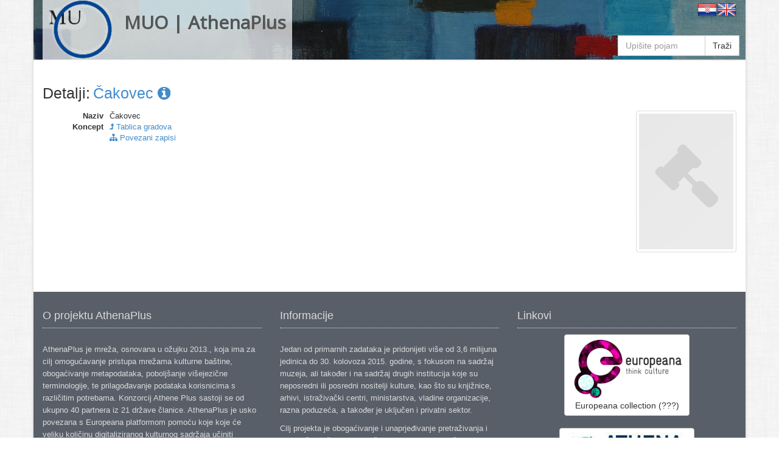

--- FILE ---
content_type: text/plain
request_url: https://www.google-analytics.com/j/collect?v=1&_v=j102&a=1004423042&t=pageview&_s=1&dl=https%3A%2F%2Fathena.muo.hr%2F%3Fconcept%3Ddetail%26id%3D13007&ul=en-us%40posix&dt=MUO%20%7C%20AthenaPlus%20%7C%20Digitalni%20repozitorij%20%7C%20ArhivX&sr=1280x720&vp=1280x720&_u=IEBAAEABAAAAACAAI~&jid=200867808&gjid=1037313819&cid=1046192569.1768695060&tid=UA-55334013-1&_gid=1152010967.1768695060&_r=1&_slc=1&z=1513733813
body_size: -450
content:
2,cG-XHF5HE93NN